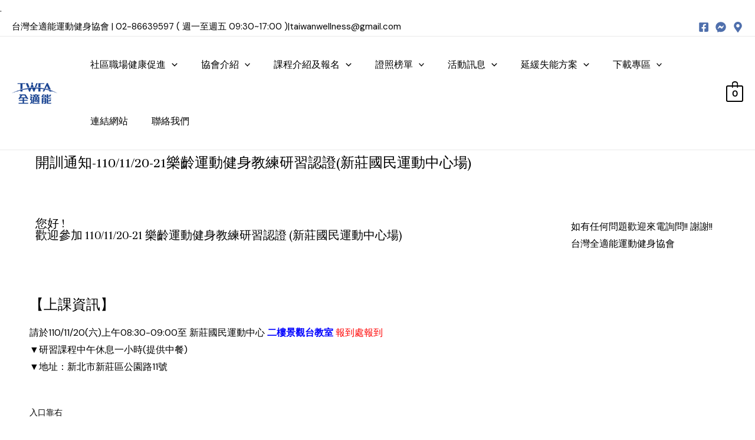

--- FILE ---
content_type: text/css
request_url: https://www.wellnessfit.tw/wp-content/uploads/elementor/css/post-16807.css?ver=1674013852
body_size: 188
content:
.elementor-16807 .elementor-element.elementor-element-3564609 > .elementor-widget-container{padding:0px 0px 0px 10px;}.elementor-16807 .elementor-element.elementor-element-8a79d1a .elementor-spacer-inner{height:31px;}.elementor-16807 .elementor-element.elementor-element-1631a65 .elementor-spacer-inner{height:144px;}@media(min-width:768px){.elementor-16807 .elementor-element.elementor-element-b54c1ee{width:76.948%;}.elementor-16807 .elementor-element.elementor-element-8308f0b{width:23.01%;}}